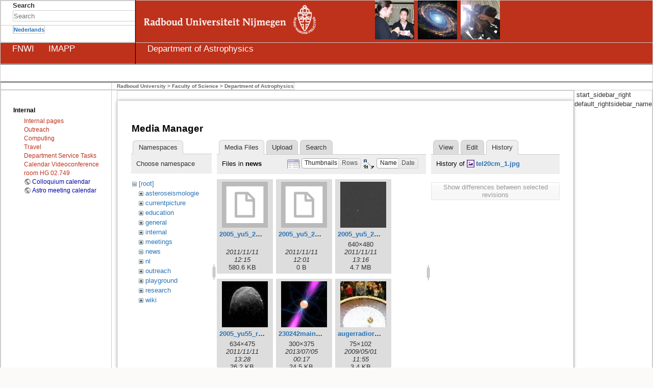

--- FILE ---
content_type: text/html; charset=utf-8
request_url: https://astro.ru.nl/wiki/start?ns=news&tab_files=files&do=media&tab_details=history&image=tel20cm_1.jpg
body_size: 53738
content:
<!DOCTYPE html PUBLIC "-//W3C//DTD XHTML 1.0 Transitional//EN"
 "http://www.w3.org/TR/xhtml1/DTD/xhtml1-transitional.dtd">
<html xmlns="http://www.w3.org/1999/xhtml" xml:lang="en"
 lang="en" dir="ltr">
<head>
  <title>Sterrenkunde RU Nijmegen -  Welcome - www.ru.nl </title>
  <meta http-equiv="Content-Type" content="text/html; charset=utf-8" />

  <meta name="generator" content="DokuWiki"/>
<meta name="theme-color" content="#008800"/>
<meta name="robots" content="noindex,nofollow"/>
<link rel="search" type="application/opensearchdescription+xml" href="/wiki/lib/exe/opensearch.php" title="Sterrenkunde RU Nijmegen"/>
<link rel="start" href="/wiki/"/>
<link rel="contents" href="/wiki/start?do=index" title="Sitemap"/>
<link rel="manifest" href="/wiki/lib/exe/manifest.php" crossorigin="use-credentials"/>
<link rel="alternate" type="application/rss+xml" title="Recent Changes" href="/wiki/feed.php"/>
<link rel="alternate" type="application/rss+xml" title="Current namespace" href="/wiki/feed.php?mode=list&amp;ns="/>
<link rel="alternate" type="text/html" title="Plain HTML" href="/wiki/_export/xhtml/start"/>
<link rel="alternate" type="text/plain" title="Wiki Markup" href="/wiki/_export/raw/start"/>
<link rel="stylesheet" href="/wiki/lib/exe/css.php?t=ru&amp;tseed=d01461d464b1f421a0572a90b23f0d17"/>
<script >var NS='';var JSINFO = {"id":"start","namespace":"","ACT":"media","useHeadingNavigation":1,"useHeadingContent":1};(function(H){H.className=H.className.replace(/\bno-js\b/,'js')})(document.documentElement);</script>
<script src="/wiki/lib/exe/jquery.php?tseed=8faf3dc90234d51a499f4f428a0eae43" defer="defer"></script>
<script src="/wiki/lib/exe/js.php?t=ru&amp;tseed=d01461d464b1f421a0572a90b23f0d17&amp;lang=en" defer="defer"></script>

  <link rel="shortcut icon" href="/img/astro.ico" />

  
          <script language="JavaScript1.2" type="text/javascript">
//<![CDATA[
      self.window.name = "main";

    var requiredFields = new Object();
    var requiredLabels = new Object();
    var formInCompleteMsg = "De volgende verplichte velden zijn niet ingevuld:";
    var popupAttributes = "status=no,toolbar=no,menubar=no,location=no,scrollbars=yes,resizable=no";
//]]>
  </script>
   <!--script language="JavaScript1.2" type="text/javascript" src="/wiki/lib/tpl/ru/js/default.js"></script-->
   <script language="JavaScript1.2" type="text/javascript" src="/wiki/lib/tpl/ru/js/csspapi.js"></script>
   <script language="JavaScript1.2" type="text/javascript">
//<![CDATA[
    function initWindow(topBtn) {
      checkWinHeight();
      onResize(checkWinHeight);
      if (topBtn) {
        onResize(updateTopBtn);
        onScroll(updateTopBtn);
      }
    }
    if(is.mac && !is.opera && is.ie) {
      var topSize = 5;
      var leftSize = 16;
    } else {

          var topSize = 126;

      var leftSize = 20;
    }
//]]>
  </script>
  <script language="JavaScript1.2" type="text/javascript" src="/wiki/lib/tpl/ru/js/lib.js"></script>
  <script language="JavaScript1.2" type="text/javascript" src="/wiki/lib/tpl/ru/js/nav_menu.js"></script>
  <script language="JavaScript1.2" type="text/javascript">
//<![CDATA[
    if (is.ns4 && is.mac) {
      document.write('<link rel="stylesheet" type="text/css" href="/wiki/lib/tpl/ru/css/default_mac_ns.css">');
    }
    else if (is.ns4 && !is.opera) {
      document.write('<link rel="stylesheet" type="text/css" href="/wiki/lib/tpl/ru/css/default_pc_ns.css">');
    }
    else {
      document.write('<link rel="stylesheet" type="text/css" href="/wiki/lib/tpl/ru/css/default_normal.css">');
    }
//]]>
  </script>
  <script language="JavaScript" type="text/javascript">
//<![CDATA[
             var menus = new Array('0', '22', '57', '61', '66', '67');
//]]>
  </script>

  <link rel="stylesheet" type="text/css" href="/wiki/lib/tpl/ru/css/run.css"/>

</head>

<!--body text="#000000" link="#ee0000" vlink="#ee0000" alink="#ff0000" style="background-repeat:repeat-y;" onload="init(); initWindow(true);" background="https://www.ru.nl/views/run/images/extra/bg_line.gif"-->
<body text="#000000" link="#ee0000" vlink="#ee0000" alink="#ff0000" style="background-repeat:repeat-y;" onload="init(); initWindow(true);">

  
<div class="dokuwiki">
    
  <div class="stylehead">

<!--
    <div class="header">
-->
<!--
    </div>
-->
  
      <table border="0" width="100%" cellpadding="0" cellspacing="0"><tr><td width="215" style="border-right: solid 1px #000000;">
<table border="0" cellpadding="0" cellspacing="0"><tr><td width="215" height="44" style="padding-left:23px;">
<!-- BEGIN SEARCH BOX -->
<!--
<form action="http:/www.astro.ru.nl/wiki/search/start" id="cse-search-box">
  <div>
    <input type="hidden" name="cx" value="002255093866194425058:jqi0jkext1e" />
    <input type="hidden" name="cof" value="FORID:11" />
    <input type="hidden" name="ie" value="UTF-8" />
    <input type="text" name="q" size="20" style="border: solid 1px #000000;" />
    <input type="submit" name="sa" value="Search" />
  </div>
</form>
<script type="text/javascript" src="http://www.google.com/coop/cse/brand?form=cse-search-box&amp;lang=en"></script>
-->
<b>Search</b> <form action="/wiki/start" method="get" role="search" class="search doku_form" id="dw__search" accept-charset="utf-8"><input type="hidden" name="do" value="search" /><input type="hidden" name="id" value="start" /><div class="no"><input name="q" type="text" class="edit" title="[F]" accesskey="f" placeholder="Search" autocomplete="on" id="qsearch__in" value="" /><button value="1" type="submit" title="Search">Search</button><div id="qsearch__out" class="ajax_qsearch JSpopup"></div></div></form><!-- END SEARCH BOX -->
</td></tr>
<tr><td width="215" height="32" style="padding-left:23px;">
<table border="0" cellpadding="0" cellspacing="0"><tr><td valign="top"></td>
<td valign="top">
<a  href="/wiki/nl/start"><b>Nederlands</b></a>
<!-- <img width="10" height="20" alt="" border="0" src="http://www.ru.nl/views/run/images/extra/px.gif"/></td><td valign="top"></td><td valign="top"> -->
</td></tr></table>
</td></tr></table>
</td><td style="background-color:#be311b">
<a target="_self" href="http://www.ru.nl/">
<img height="76" alt="" border="0" hspace="0" vspace="0" src="/img/runlogo_hdrhome.gif"/></a>
<img width="77" height="76" alt="" border="0" hspace="0" vspace="0" style="margin-right:2px;" src="/img/topfoto2.jpg"/>
<img width="77" height="76" alt="" border="0" hspace="0" vspace="0" style="margin-right:2px;" src="/img/topfoto1.jpg"/>
<img width="77" height="76" alt="" border="0" hspace="0" vspace="0" src="/img/topfoto3.jpg"/>
</td></tr>
<tr>
  <td width="216" style="border-right: solid 1px #000000; border-top: solid 1px #000000; background-color:#be311b; padding-left: 23px;">
    <a href="http://www.ru.nl/fnwi"><font color="#ffffff">FNWI</font>
      <!-- <img width="216" height="39" alt="" border="0" src="http://www.ru.nl/contents/varianten/69/FNWI_ENG_KLEIN.gif"/> -->
    </a> <font color="#be311b">---</font>
    <a href="http://www.ru.nl/imapp"><font color="#ffffff">IMAPP</font>
    </a>

  </td>
  <td width="100%" height="40" style="border-top: solid 1px #000000; background-repeat:no-repeat;  background-color:#be311b; padding-left: 23px;">
    <a target="_self" href="/">
      <font color="#ffffff">Department of Astrophysics </font>
  </a></td>
</tr></table>


<table border="0" width="100%" cellpadding="0" cellspacing="0">
<tr><td height="34" valign="top" style="background-color:#ffffff;padding-left:20px;border-top: solid 1px #000000;border-bottom: solid 1px #000000;"><!--table class="rubriekBar" border="0" cellpadding="0" cellspacing="0"><tr><td><div style="white-space: nowrap; display:block; padding-left: 5px; padding-right: 5px;" id="menu_0"><a class="rubriekTitle" target="_self"
                href="/wiki/news" onmouseover="showMenu('0');" onmouseout="hideMenu('0');">News</a></div></td><td><div style="white-space: nowrap; display:block; padding-left: 5px; padding-right: 5px;" id="menu_22"><a class="rubriekTitle" target="_self"
                href="/wiki/welcome" onmouseover="showMenu('22');" onmouseout="hideMenu('22');">General</a></div></td><td><div style="white-space: nowrap; display:block; padding-left: 5px; padding-right: 5px;" id="menu_57"><a class="rubriekTitle" target="_self"
                href="/wiki/education/curriculum" onmouseover="showMenu('57');" onmouseout="hideMenu('57');">Education</a></div></td><td><div style="white-space: nowrap; display:block; padding-left: 5px; padding-right: 5px;" id="menu_61"><a class="rubriekTitle" target="_self"
                href="/wiki/research/overview" onmouseover="showMenu('61');" onmouseout="hideMenu('61');">Research</a></div></td><td><div style="white-space: nowrap; display:block; padding-left: 5px; padding-right: 5px;" id="menu_66"><a class="rubriekTitle" target="_self"
                href="/wiki/links" onmouseover="showMenu('66');" onmouseout="hideMenu('66');">Links</a></div></td><td><div style="white-space: nowrap; display:block; padding-left: 5px; padding-right: 5px;" id="menu_67"><a class="rubriekTitle" target="_self"
                href="/wiki/doku.php?id=information_for" onmouseover="showMenu('67');" onmouseout="hideMenu('67');">Information for</a></div></td></tr></table><div class="menuContainer" onmouseover="showMenu('0');" onmouseout="hideMenu('0');"
                id="submenu_0"><table border="0" cellpadding="0" cellspacing="0"><tr><td><a href="/wiki/news">	Current events</a></td></tr><tr><td><a href="/wiki/news/seminars">	Seminars</a></td></tr><tr><td><a href="/wiki/news/vacancies">	Vacancies</a></td></tr><tr><td><a href="/wiki/news/news_archive">	News archive</a></td></tr></table></div><div class="menuContainer" onmouseover="showMenu('22');" onmouseout="hideMenu('22');"
                id="submenu_22"><table border="0" cellpadding="0" cellspacing="0"><tr><td><a href="/wiki/welcome">	Welcome</a></td></tr><tr><td><a href="/wiki/general/people">	Who is who</a></td></tr><tr><td><a href="/wiki/general/how_to_get_there">	How to get there</a></td></tr><tr><td><a href="/wiki/general/secretariat">	Secretariat</a></td></tr></table></div><div class="menuContainer" onmouseover="showMenu('57');" onmouseout="hideMenu('57');"
																																																    id="submenu_57"><table border="0" cellpadding="0" cellspacing="0"><tr><td><a href="/wiki/education/curriculum">	Curriculum</a></td></tr><tr><td><a href="/wiki/education/lectures">	Lectures</a></td></tr><tr><td><a href="/wiki/education/course_material">	Course Material</a></td></tr></table>
</div>

<div class="menuContainer" onmouseover="showMenu('61');" onmouseout="hideMenu('61');"   id="submenu_61">
  <table border="0" cellpadding="0"   cellspacing="0">
<tr>
  <td>
    <a href="/wiki/research/rap/start#ultra-high-energy_cosmic_rays">Cosmic Rays</a>
  </td>
</tr>
<tr>
  <td>
    <a href="/wiki/research/rap/start#black_holes_and_jets">Black Holes and Jets</a>
  </td>
</tr>
<tr>
  <td>
    <a href="/wiki/research/rap/start#transients">Transients</a>
  </td>
</tr>
<tr>
  <td>
    <a href="/wiki/research/start#instrumentation">Instrumentation</a>
  </td>
</tr>
<tr>
  <td>
    <a href="/wiki/research/surveys">Surveys</a>
  </td>
</tr>
<tr>
  <td>
    <a href="/wiki/research/galacticmagnetism">Galactic Magnetism</a>
  </td>
</tr>
<tr>
  <td>
    <a href="/wiki/research/compact_binaries">Compact binaries &amp; SNIa</a>
  </td>
</tr>
<tr>
  <td>
    <a href="/wiki/research/gravitational_waves">Gravitational waves</a>
  </td>
</tr>
<tr>
  <td>
    <a href="/wiki/research/instrumentation">Instrumentation Development</a>
  </td>
</tr>
<tr>
  <td>
    <a href="/wiki/research/student_projects">Student Projects</a>
  </td>
</tr>
<tr>
  <td>
    <a href="/wiki/research/publications">Publications</a>
  </td>
</tr>
<tr>
  <td>
    <a href="/wiki/research/symposia">Symposia</a>
  </td>
</tr>
  </table>
</div>
<div
      class="menuContainer" onmouseover="showMenu('67');"
      onmouseout="hideMenu('67');" id="submenu_67"><table border="0"
      cellpadding="0" cellspacing="0"><tr><td><a
      href="/wiki/doku.php?id=information_for:propective_students">
      Prospective students</a></td></tr><tr><td><a
      href="/wiki/doku.php?id=information_for:staf">
      Staff</a>
      </td>
      </tr>
      </table-->
      </div></td></tr><tr><td>
<table border="0" cellpadding="0" cellspacing="0">
<tr><td width="216">
  <!-- <img width="216" height="30" alt="" border="0" src="http://www.ru.nl/views/run/images/extra/px.gif"/> -->
</td>
<td valign="bottom" class="sitePad"><a target="_self" href="http://www.ru.nl/english">Radboud University</a> &gt; <a target="_self" href="http://www.ru.nl/science">Faculty of Science</a> &gt; <a href="/">Department of Astrophysics</a>
        
</td></tr>

  


  
  <link rel="stylesheet" media="screen" type="text/css" href="/wiki/lib/tpl/ru/layout.css" />
  <link rel="stylesheet" media="screen" type="text/css" href="/wiki/lib/tpl/ru/design.css" />
  <link rel="stylesheet" media="screen" type="text/css" href="/wiki/lib/tpl/ru/sidebar.css" />

  
  <link rel="stylesheet" media="print" type="text/css" href="/wiki/lib/tpl/ru/print.css" />

  <!--[if gte IE 5]>
  <style type="text/css">
    /* that IE 5+ conditional comment makes this only visible in IE 5+ */
    /* IE bugfix for transparent PNGs */
    //DISABLED   img { behavior: url("/wiki/lib/scripts/pngbehavior.htc"); }
  </style>
  <![endif]-->

  
  <table  border="0" width="100%" cellpadding="0" cellspacing="0">
    <tr valign="top">
      <td width="216" valign="top" onmouseover="hideMenu()"><div style="margin-left:23px; margin-top:20px">
        <div class="leftbar">
<h2 class="sectionedit1" id="internal">Internal</h2>
<div class="level2">
<ul>
<li class="level1"><div class="li"> <a href="/wiki/internal/start" class="wikilink1" title="internal:start" data-wiki-id="internal:start">Internal pages</a></div>
</li>
<li class="level1"><div class="li"> <a href="/wiki/internal/outreachoverview" class="wikilink1" title="internal:outreachoverview" data-wiki-id="internal:outreachoverview">Outreach</a></div>
</li>
<li class="level1"><div class="li"> <a href="/wiki/internal/computing/start" class="wikilink1" title="internal:computing:start" data-wiki-id="internal:computing:start">Computing</a></div>
</li>
<li class="level1"><div class="li"> <a href="/wiki/internal/traveling" class="wikilink1" title="internal:traveling" data-wiki-id="internal:traveling">Travel</a></div>
</li>
<li class="level1"><div class="li"> <a href="/wiki/internal/servicetasks" class="wikilink1" title="internal:servicetasks" data-wiki-id="internal:servicetasks">Department Service Tasks</a></div>
</li>
<li class="level1"><div class="li"> <a href="/wiki/internal/googlecalendar" class="wikilink1" title="internal:googlecalendar" data-wiki-id="internal:googlecalendar">Calendar Videoconference room HG 02.749</a></div>
</li>
<li class="level1"><div class="li"> <a href="https://calendar.google.com/calendar/embed?src=28qu7q4qglqc6otmbfgl87s224%40group.calendar.google.com&amp;ctz=Europe%2FBerlin" class="urlextern" title="https://calendar.google.com/calendar/embed?src=28qu7q4qglqc6otmbfgl87s224%40group.calendar.google.com&amp;ctz=Europe%2FBerlin" rel="ugc nofollow">Colloquium calendar</a> </div>
</li>
<li class="level1"><div class="li"> <a href="https://calendar.google.com/calendar/embed?src=28qu7q4qglqc6otmbfgl87s224%40group.calendar.google.com&amp;ctz=Europe%2FAmsterdam" class="urlextern" title="https://calendar.google.com/calendar/embed?src=28qu7q4qglqc6otmbfgl87s224%40group.calendar.google.com&amp;ctz=Europe%2FAmsterdam" rel="ugc nofollow">Astro meeting calendar</a></div>
</li>
</ul>

</div>

<!-- cachefile /var/www2/astro/live/htdocs/wiki/data/cache/d/d573da0963a4e3b1f0188bdd5d54945a.xhtml used -->
</div>      </td>
            <td valign="top" style="padding-left:10px; padding-top:0px;" >
        <table border="0" width="100%" cellpadding="0" cellspacing="0"><tr><td><div class="pageContents">
        <br>
        <div class="page">

        <!-- wikipage start -->
        <div id="mediamanager__page">
<h1>Media Manager</h1>
<div class="panel namespaces">
<h2>Namespaces</h2>
<div class="panelHeader">Choose namespace</div>
<div class="panelContent" id="media__tree">

<ul class="idx">
<li class="media level0 open"><img src="/wiki/lib/images/minus.gif" alt="−" /><div class="li"><a href="/wiki/start?ns=&amp;tab_files=files&amp;do=media&amp;tab_details=history&amp;image=tel20cm_1.jpg" class="idx_dir">[root]</a></div>
<ul class="idx">
<li class="media level1 closed"><img src="/wiki/lib/images/plus.gif" alt="+" /><div class="li"><a href="/wiki/start?ns=asteroseismologie&amp;tab_files=files&amp;do=media&amp;tab_details=history&amp;image=tel20cm_1.jpg" class="idx_dir">asteroseismologie</a></div></li>
<li class="media level1 closed"><img src="/wiki/lib/images/plus.gif" alt="+" /><div class="li"><a href="/wiki/start?ns=currentpicture&amp;tab_files=files&amp;do=media&amp;tab_details=history&amp;image=tel20cm_1.jpg" class="idx_dir">currentpicture</a></div></li>
<li class="media level1 closed"><img src="/wiki/lib/images/plus.gif" alt="+" /><div class="li"><a href="/wiki/start?ns=education&amp;tab_files=files&amp;do=media&amp;tab_details=history&amp;image=tel20cm_1.jpg" class="idx_dir">education</a></div></li>
<li class="media level1 closed"><img src="/wiki/lib/images/plus.gif" alt="+" /><div class="li"><a href="/wiki/start?ns=general&amp;tab_files=files&amp;do=media&amp;tab_details=history&amp;image=tel20cm_1.jpg" class="idx_dir">general</a></div></li>
<li class="media level1 closed"><img src="/wiki/lib/images/plus.gif" alt="+" /><div class="li"><a href="/wiki/start?ns=internal&amp;tab_files=files&amp;do=media&amp;tab_details=history&amp;image=tel20cm_1.jpg" class="idx_dir">internal</a></div></li>
<li class="media level1 closed"><img src="/wiki/lib/images/plus.gif" alt="+" /><div class="li"><a href="/wiki/start?ns=meetings&amp;tab_files=files&amp;do=media&amp;tab_details=history&amp;image=tel20cm_1.jpg" class="idx_dir">meetings</a></div></li>
<li class="media level1 open"><img src="/wiki/lib/images/minus.gif" alt="−" /><div class="li"><a href="/wiki/start?ns=news&amp;tab_files=files&amp;do=media&amp;tab_details=history&amp;image=tel20cm_1.jpg" class="idx_dir">news</a></div></li>
<li class="media level1 closed"><img src="/wiki/lib/images/plus.gif" alt="+" /><div class="li"><a href="/wiki/start?ns=nl&amp;tab_files=files&amp;do=media&amp;tab_details=history&amp;image=tel20cm_1.jpg" class="idx_dir">nl</a></div></li>
<li class="media level1 closed"><img src="/wiki/lib/images/plus.gif" alt="+" /><div class="li"><a href="/wiki/start?ns=outreach&amp;tab_files=files&amp;do=media&amp;tab_details=history&amp;image=tel20cm_1.jpg" class="idx_dir">outreach</a></div></li>
<li class="media level1 closed"><img src="/wiki/lib/images/plus.gif" alt="+" /><div class="li"><a href="/wiki/start?ns=playground&amp;tab_files=files&amp;do=media&amp;tab_details=history&amp;image=tel20cm_1.jpg" class="idx_dir">playground</a></div></li>
<li class="media level1 closed"><img src="/wiki/lib/images/plus.gif" alt="+" /><div class="li"><a href="/wiki/start?ns=research&amp;tab_files=files&amp;do=media&amp;tab_details=history&amp;image=tel20cm_1.jpg" class="idx_dir">research</a></div></li>
<li class="media level1 closed"><img src="/wiki/lib/images/plus.gif" alt="+" /><div class="li"><a href="/wiki/start?ns=wiki&amp;tab_files=files&amp;do=media&amp;tab_details=history&amp;image=tel20cm_1.jpg" class="idx_dir">wiki</a></div></li>
</ul></li>
</ul>
</div>
</div>
<div class="panel filelist">
<h2 class="a11y">Media Files</h2>
<ul class="tabs">
<li><strong>Media Files</strong></li>
<li><a href="/wiki/start?tab_files=upload&amp;do=media&amp;tab_details=history&amp;image=tel20cm_1.jpg&amp;ns=news">Upload</a></li>
<li><a href="/wiki/start?tab_files=search&amp;do=media&amp;tab_details=history&amp;image=tel20cm_1.jpg&amp;ns=news">Search</a></li>
</ul>
<div class="panelHeader">
<h3>Files in <strong>news</strong></h3>
<form method="get" action="/wiki/start" class="options doku_form" accept-charset="utf-8"><input type="hidden" name="sectok" value="" /><input type="hidden" name="do" value="media" /><input type="hidden" name="tab_files" value="files" /><input type="hidden" name="tab_details" value="history" /><input type="hidden" name="image" value="tel20cm_1.jpg" /><input type="hidden" name="ns" value="news" /><div class="no"><ul>
<li class="listType"><label for="listType__thumbs" class="thumbs">
<input name="list_dwmedia" type="radio" value="thumbs" id="listType__thumbs" class="thumbs" checked="checked" />
<span>Thumbnails</span>
</label><label for="listType__rows" class="rows">
<input name="list_dwmedia" type="radio" value="rows" id="listType__rows" class="rows" />
<span>Rows</span>
</label></li>
<li class="sortBy"><label for="sortBy__name" class="name">
<input name="sort_dwmedia" type="radio" value="name" id="sortBy__name" class="name" checked="checked" />
<span>Name</span>
</label><label for="sortBy__date" class="date">
<input name="sort_dwmedia" type="radio" value="date" id="sortBy__date" class="date" />
<span>Date</span>
</label></li>
<li><button value="1" type="submit">Apply</button></li>
</ul>
</div></form></div>
<div class="panelContent">
<ul class="thumbs"><li><dl title="2005_yu5_20111110_35cm_st10_153x5s_bin3.mp4.avi"><dt><a id="l_:news:2005_yu5_20111110_35cm_st10_153x5s_bin3.mp4.avi" class="image thumb" href="/wiki/start?image=news%3A2005_yu5_20111110_35cm_st10_153x5s_bin3.mp4.avi&amp;ns=news&amp;tab_details=view&amp;do=media&amp;tab_files=files"><img src="/wiki/lib/images/fileicons/svg/file.svg" alt="2005_yu5_20111110_35cm_st10_153x5s_bin3.mp4.avi" loading="lazy" width="90" height="90" /></a></dt><dd class="name"><a href="/wiki/start?image=news%3A2005_yu5_20111110_35cm_st10_153x5s_bin3.mp4.avi&amp;ns=news&amp;tab_details=view&amp;do=media&amp;tab_files=files" id="h_:news:2005_yu5_20111110_35cm_st10_153x5s_bin3.mp4.avi">2005_yu5_20111110_35cm_st10_153x5s_bin3.mp4.avi</a></dd><dd class="size">&#160;</dd><dd class="date">2011/11/11 12:15</dd><dd class="filesize">580.6 KB</dd></dl></li><li><dl title="2005_yu5_20111110_35cm_st10_153x5s_bin3.mp4.flv"><dt><a id="l_:news:2005_yu5_20111110_35cm_st10_153x5s_bin3.mp4.flv" class="image thumb" href="/wiki/start?image=news%3A2005_yu5_20111110_35cm_st10_153x5s_bin3.mp4.flv&amp;ns=news&amp;tab_details=view&amp;do=media&amp;tab_files=files"><img src="/wiki/lib/images/fileicons/svg/file.svg" alt="2005_yu5_20111110_35cm_st10_153x5s_bin3.mp4.flv" loading="lazy" width="90" height="90" /></a></dt><dd class="name"><a href="/wiki/start?image=news%3A2005_yu5_20111110_35cm_st10_153x5s_bin3.mp4.flv&amp;ns=news&amp;tab_details=view&amp;do=media&amp;tab_files=files" id="h_:news:2005_yu5_20111110_35cm_st10_153x5s_bin3.mp4.flv">2005_yu5_20111110_35cm_st10_153x5s_bin3.mp4.flv</a></dd><dd class="size">&#160;</dd><dd class="date">2011/11/11 12:01</dd><dd class="filesize">0 B</dd></dl></li><li><dl title="2005_yu5_20111110_35cm.gif"><dt><a id="l_:news:2005_yu5_20111110_35cm.gif" class="image thumb" href="/wiki/start?image=news%3A2005_yu5_20111110_35cm.gif&amp;ns=news&amp;tab_details=view&amp;do=media&amp;tab_files=files"><img src="/wiki/_media/news/2005_yu5_20111110_35cm.gif?w=90&amp;h=90&amp;tok=a4d513" alt="2005_yu5_20111110_35cm.gif" loading="lazy" width="90" height="90" /></a></dt><dd class="name"><a href="/wiki/start?image=news%3A2005_yu5_20111110_35cm.gif&amp;ns=news&amp;tab_details=view&amp;do=media&amp;tab_files=files" id="h_:news:2005_yu5_20111110_35cm.gif">2005_yu5_20111110_35cm.gif</a></dd><dd class="size">640&#215;480</dd><dd class="date">2011/11/11 13:16</dd><dd class="filesize">4.7 MB</dd></dl></li><li><dl title="2005_yu55_radar.jpg"><dt><a id="l_:news:2005_yu55_radar.jpg" class="image thumb" href="/wiki/start?image=news%3A2005_yu55_radar.jpg&amp;ns=news&amp;tab_details=view&amp;do=media&amp;tab_files=files"><img src="/wiki/_media/news/2005_yu55_radar.jpg?w=90&amp;h=90&amp;tok=fd854d" alt="2005_yu55_radar.jpg" loading="lazy" width="90" height="90" /></a></dt><dd class="name"><a href="/wiki/start?image=news%3A2005_yu55_radar.jpg&amp;ns=news&amp;tab_details=view&amp;do=media&amp;tab_files=files" id="h_:news:2005_yu55_radar.jpg">2005_yu55_radar.jpg</a></dd><dd class="size">634&#215;475</dd><dd class="date">2011/11/11 13:28</dd><dd class="filesize">26.2 KB</dd></dl></li><li><dl title="230242main_pulsar2_sm.jpg"><dt><a id="l_:news:230242main_pulsar2_sm.jpg" class="image thumb" href="/wiki/start?image=news%3A230242main_pulsar2_sm.jpg&amp;ns=news&amp;tab_details=view&amp;do=media&amp;tab_files=files"><img src="/wiki/_media/news/230242main_pulsar2_sm.jpg?w=90&amp;h=90&amp;tok=e85cb4" alt="230242main_pulsar2_sm.jpg" loading="lazy" width="90" height="90" /></a></dt><dd class="name"><a href="/wiki/start?image=news%3A230242main_pulsar2_sm.jpg&amp;ns=news&amp;tab_details=view&amp;do=media&amp;tab_files=files" id="h_:news:230242main_pulsar2_sm.jpg">230242main_pulsar2_sm.jpg</a></dd><dd class="size">300&#215;375</dd><dd class="date">2013/07/05 00:17</dd><dd class="filesize">24.5 KB</dd></dl></li><li><dl title="augerradiord_small.jpg"><dt><a id="l_:news:augerradiord_small.jpg" class="image thumb" href="/wiki/start?image=news%3Aaugerradiord_small.jpg&amp;ns=news&amp;tab_details=view&amp;do=media&amp;tab_files=files"><img src="/wiki/_media/news/augerradiord_small.jpg?w=90&amp;h=90&amp;tok=2d2445" alt="augerradiord_small.jpg" loading="lazy" width="90" height="90" /></a></dt><dd class="name"><a href="/wiki/start?image=news%3Aaugerradiord_small.jpg&amp;ns=news&amp;tab_details=view&amp;do=media&amp;tab_files=files" id="h_:news:augerradiord_small.jpg">augerradiord_small.jpg</a></dd><dd class="size">75&#215;102</dd><dd class="date">2009/05/01 11:55</dd><dd class="filesize">3.4 KB</dd></dl></li><li><dl title="christiaan_ehtcontrolroom.jpg"><dt><a id="l_:news:christiaan_ehtcontrolroom.jpg" class="image thumb" href="/wiki/start?image=news%3Achristiaan_ehtcontrolroom.jpg&amp;ns=news&amp;tab_details=view&amp;do=media&amp;tab_files=files"><img src="/wiki/_media/news/christiaan_ehtcontrolroom.jpg?w=90&amp;h=90&amp;tok=9cb0b6" alt="christiaan_ehtcontrolroom.jpg" loading="lazy" width="90" height="90" /></a></dt><dd class="name"><a href="/wiki/start?image=news%3Achristiaan_ehtcontrolroom.jpg&amp;ns=news&amp;tab_details=view&amp;do=media&amp;tab_files=files" id="h_:news:christiaan_ehtcontrolroom.jpg">christiaan_ehtcontrolroom.jpg</a></dd><dd class="size">2048&#215;1152</dd><dd class="date">2017/04/19 14:57</dd><dd class="filesize">352 KB</dd></dl></li><li><dl title="cisca_custers_en_heino.jpg"><dt><a id="l_:news:cisca_custers_en_heino.jpg" class="image thumb" href="/wiki/start?image=news%3Acisca_custers_en_heino.jpg&amp;ns=news&amp;tab_details=view&amp;do=media&amp;tab_files=files"><img src="/wiki/_media/news/cisca_custers_en_heino.jpg?w=90&amp;h=90&amp;tok=5e7c5d" alt="cisca_custers_en_heino.jpg" loading="lazy" width="90" height="90" /></a></dt><dd class="name"><a href="/wiki/start?image=news%3Acisca_custers_en_heino.jpg&amp;ns=news&amp;tab_details=view&amp;do=media&amp;tab_files=files" id="h_:news:cisca_custers_en_heino.jpg">cisca_custers_en_heino.jpg</a></dd><dd class="size">400&#215;300</dd><dd class="date">2008/10/09 11:17</dd><dd class="filesize">27.9 KB</dd></dl></li><li><dl title="cisca_custers.jpg"><dt><a id="l_:news:cisca_custers.jpg" class="image thumb" href="/wiki/start?image=news%3Acisca_custers.jpg&amp;ns=news&amp;tab_details=view&amp;do=media&amp;tab_files=files"><img src="/wiki/_media/news/cisca_custers.jpg?w=90&amp;h=90&amp;tok=629e2e" alt="cisca_custers.jpg" loading="lazy" width="90" height="90" /></a></dt><dd class="name"><a href="/wiki/start?image=news%3Acisca_custers.jpg&amp;ns=news&amp;tab_details=view&amp;do=media&amp;tab_files=files" id="h_:news:cisca_custers.jpg">cisca_custers.jpg</a></dd><dd class="size">400&#215;300</dd><dd class="date">2008/10/09 11:17</dd><dd class="filesize">34.4 KB</dd></dl></li><li><dl title="crab_small_edited.jpg"><dt><a id="l_:news:crab_small_edited.jpg" class="image thumb" href="/wiki/start?image=news%3Acrab_small_edited.jpg&amp;ns=news&amp;tab_details=view&amp;do=media&amp;tab_files=files"><img src="/wiki/_media/news/crab_small_edited.jpg?w=90&amp;h=90&amp;tok=e628f7" alt="crab_small_edited.jpg" loading="lazy" width="90" height="90" /></a></dt><dd class="name"><a href="/wiki/start?image=news%3Acrab_small_edited.jpg&amp;ns=news&amp;tab_details=view&amp;do=media&amp;tab_files=files" id="h_:news:crab_small_edited.jpg">crab_small_edited.jpg</a></dd><dd class="size">684&#215;678</dd><dd class="date">2009/10/22 10:42</dd><dd class="filesize">62.5 KB</dd></dl></li><li><dl title="dsc03925.jpg"><dt><a id="l_:news:dsc03925.jpg" class="image thumb" href="/wiki/start?image=news%3Adsc03925.jpg&amp;ns=news&amp;tab_details=view&amp;do=media&amp;tab_files=files"><img src="/wiki/_media/news/dsc03925.jpg?w=90&amp;h=90&amp;tok=f14876" alt="dsc03925.jpg" loading="lazy" width="90" height="90" /></a></dt><dd class="name"><a href="/wiki/start?image=news%3Adsc03925.jpg&amp;ns=news&amp;tab_details=view&amp;do=media&amp;tab_files=files" id="h_:news:dsc03925.jpg">dsc03925.jpg</a></dd><dd class="size">2592&#215;1944</dd><dd class="date">2008/11/26 20:02</dd><dd class="filesize">62.5 KB</dd></dl></li><li><dl title="fnwi_006.jpg"><dt><a id="l_:news:fnwi_006.jpg" class="image thumb" href="/wiki/start?image=news%3Afnwi_006.jpg&amp;ns=news&amp;tab_details=view&amp;do=media&amp;tab_files=files"><img src="/wiki/_media/news/fnwi_006.jpg?w=90&amp;h=90&amp;tok=500868" alt="fnwi_006.jpg" loading="lazy" width="90" height="90" /></a></dt><dd class="name"><a href="/wiki/start?image=news%3Afnwi_006.jpg&amp;ns=news&amp;tab_details=view&amp;do=media&amp;tab_files=files" id="h_:news:fnwi_006.jpg">fnwi_006.jpg</a></dd><dd class="size">400&#215;300</dd><dd class="date">2008/10/09 10:43</dd><dd class="filesize">38.1 KB</dd></dl></li><li><dl title="fnwi_029.jpg"><dt><a id="l_:news:fnwi_029.jpg" class="image thumb" href="/wiki/start?image=news%3Afnwi_029.jpg&amp;ns=news&amp;tab_details=view&amp;do=media&amp;tab_files=files"><img src="/wiki/_media/news/fnwi_029.jpg?w=90&amp;h=90&amp;tok=c1d094" alt="fnwi_029.jpg" loading="lazy" width="90" height="90" /></a></dt><dd class="name"><a href="/wiki/start?image=news%3Afnwi_029.jpg&amp;ns=news&amp;tab_details=view&amp;do=media&amp;tab_files=files" id="h_:news:fnwi_029.jpg">fnwi_029.jpg</a></dd><dd class="size">400&#215;300</dd><dd class="date">2008/10/09 11:17</dd><dd class="filesize">36.1 KB</dd></dl></li><li><dl title="fnwi_037.jpg"><dt><a id="l_:news:fnwi_037.jpg" class="image thumb" href="/wiki/start?image=news%3Afnwi_037.jpg&amp;ns=news&amp;tab_details=view&amp;do=media&amp;tab_files=files"><img src="/wiki/_media/news/fnwi_037.jpg?w=90&amp;h=90&amp;tok=727662" alt="fnwi_037.jpg" loading="lazy" width="90" height="90" /></a></dt><dd class="name"><a href="/wiki/start?image=news%3Afnwi_037.jpg&amp;ns=news&amp;tab_details=view&amp;do=media&amp;tab_files=files" id="h_:news:fnwi_037.jpg">fnwi_037.jpg</a></dd><dd class="size">400&#215;300</dd><dd class="date">2008/10/09 10:44</dd><dd class="filesize">31.2 KB</dd></dl></li><li><dl title="fnwi_043.jpg"><dt><a id="l_:news:fnwi_043.jpg" class="image thumb" href="/wiki/start?image=news%3Afnwi_043.jpg&amp;ns=news&amp;tab_details=view&amp;do=media&amp;tab_files=files"><img src="/wiki/_media/news/fnwi_043.jpg?w=90&amp;h=90&amp;tok=c3ca18" alt="fnwi_043.jpg" loading="lazy" width="90" height="90" /></a></dt><dd class="name"><a href="/wiki/start?image=news%3Afnwi_043.jpg&amp;ns=news&amp;tab_details=view&amp;do=media&amp;tab_files=files" id="h_:news:fnwi_043.jpg">fnwi_043.jpg</a></dd><dd class="size">400&#215;300</dd><dd class="date">2008/10/09 10:43</dd><dd class="filesize">31.1 KB</dd></dl></li><li><dl title="fnwi_071.jpg"><dt><a id="l_:news:fnwi_071.jpg" class="image thumb" href="/wiki/start?image=news%3Afnwi_071.jpg&amp;ns=news&amp;tab_details=view&amp;do=media&amp;tab_files=files"><img src="/wiki/_media/news/fnwi_071.jpg?w=90&amp;h=90&amp;tok=d3a972" alt="fnwi_071.jpg" loading="lazy" width="90" height="90" /></a></dt><dd class="name"><a href="/wiki/start?image=news%3Afnwi_071.jpg&amp;ns=news&amp;tab_details=view&amp;do=media&amp;tab_files=files" id="h_:news:fnwi_071.jpg">fnwi_071.jpg</a></dd><dd class="size">400&#215;300</dd><dd class="date">2008/10/09 11:24</dd><dd class="filesize">31.3 KB</dd></dl></li><li><dl title="fnwi_081.jpg"><dt><a id="l_:news:fnwi_081.jpg" class="image thumb" href="/wiki/start?image=news%3Afnwi_081.jpg&amp;ns=news&amp;tab_details=view&amp;do=media&amp;tab_files=files"><img src="/wiki/_media/news/fnwi_081.jpg?w=90&amp;h=90&amp;tok=359e7a" alt="fnwi_081.jpg" loading="lazy" width="90" height="90" /></a></dt><dd class="name"><a href="/wiki/start?image=news%3Afnwi_081.jpg&amp;ns=news&amp;tab_details=view&amp;do=media&amp;tab_files=files" id="h_:news:fnwi_081.jpg">fnwi_081.jpg</a></dd><dd class="size">400&#215;300</dd><dd class="date">2008/10/09 10:44</dd><dd class="filesize">31.5 KB</dd></dl></li><li><dl title="fnwi006_klein.jpg"><dt><a id="l_:news:fnwi006_klein.jpg" class="image thumb" href="/wiki/start?image=news%3Afnwi006_klein.jpg&amp;ns=news&amp;tab_details=view&amp;do=media&amp;tab_files=files"><img src="/wiki/_media/news/fnwi006_klein.jpg?w=90&amp;h=90&amp;tok=ac0f0a" alt="fnwi006_klein.jpg" loading="lazy" width="90" height="90" /></a></dt><dd class="name"><a href="/wiki/start?image=news%3Afnwi006_klein.jpg&amp;ns=news&amp;tab_details=view&amp;do=media&amp;tab_files=files" id="h_:news:fnwi006_klein.jpg">fnwi006_klein.jpg</a></dd><dd class="size">100&#215;75</dd><dd class="date">2008/10/09 10:54</dd><dd class="filesize">6.6 KB</dd></dl></li><li><dl title="frye_toonen.jpg"><dt><a id="l_:news:frye_toonen.jpg" class="image thumb" href="/wiki/start?image=news%3Afrye_toonen.jpg&amp;ns=news&amp;tab_details=view&amp;do=media&amp;tab_files=files"><img src="/wiki/_media/news/frye_toonen.jpg?w=90&amp;h=90&amp;tok=bcbcbc" alt="frye_toonen.jpg" loading="lazy" width="90" height="90" /></a></dt><dd class="name"><a href="/wiki/start?image=news%3Afrye_toonen.jpg&amp;ns=news&amp;tab_details=view&amp;do=media&amp;tab_files=files" id="h_:news:frye_toonen.jpg">frye_toonen.jpg</a></dd><dd class="size">1000&#215;754</dd><dd class="date">2011/12/15 11:23</dd><dd class="filesize">516.8 KB</dd></dl></li><li><dl title="kuijpers_.jpg"><dt><a id="l_:news:kuijpers_.jpg" class="image thumb" href="/wiki/start?image=news%3Akuijpers_.jpg&amp;ns=news&amp;tab_details=view&amp;do=media&amp;tab_files=files"><img src="/wiki/_media/news/kuijpers_.jpg?w=90&amp;h=90&amp;tok=f57216" alt="kuijpers_.jpg" loading="lazy" width="90" height="90" /></a></dt><dd class="name"><a href="/wiki/start?image=news%3Akuijpers_.jpg&amp;ns=news&amp;tab_details=view&amp;do=media&amp;tab_files=files" id="h_:news:kuijpers_.jpg">kuijpers_.jpg</a></dd><dd class="size">400&#215;300</dd><dd class="date">2008/10/09 10:42</dd><dd class="filesize">43.8 KB</dd></dl></li><li><dl title="lofar-virgo-pr1.jpg"><dt><a id="l_:news:lofar-virgo-pr1.jpg" class="image thumb" href="/wiki/start?image=news%3Alofar-virgo-pr1.jpg&amp;ns=news&amp;tab_details=view&amp;do=media&amp;tab_files=files"><img src="/wiki/_media/news/lofar-virgo-pr1.jpg?w=90&amp;h=90&amp;tok=59d3b6" alt="lofar-virgo-pr1.jpg" loading="lazy" width="90" height="90" /></a></dt><dd class="name"><a href="/wiki/start?image=news%3Alofar-virgo-pr1.jpg&amp;ns=news&amp;tab_details=view&amp;do=media&amp;tab_files=files" id="h_:news:lofar-virgo-pr1.jpg">lofar-virgo-pr1.jpg</a></dd><dd class="size">320&#215;320</dd><dd class="date">2012/11/01 10:00</dd><dd class="filesize">23.3 KB</dd></dl></li><li><dl title="logo_iya2009_big.jpg"><dt><a id="l_:news:logo_iya2009_big.jpg" class="image thumb" href="/wiki/start?image=news%3Alogo_iya2009_big.jpg&amp;ns=news&amp;tab_details=view&amp;do=media&amp;tab_files=files"><img src="/wiki/_media/news/logo_iya2009_big.jpg?w=90&amp;h=90&amp;tok=b25e96" alt="logo_iya2009_big.jpg" loading="lazy" width="90" height="90" /></a></dt><dd class="name"><a href="/wiki/start?image=news%3Alogo_iya2009_big.jpg&amp;ns=news&amp;tab_details=view&amp;do=media&amp;tab_files=files" id="h_:news:logo_iya2009_big.jpg">logo_iya2009_big.jpg</a></dd><dd class="size">1280&#215;2406</dd><dd class="date">2009/01/01 20:02</dd><dd class="filesize">226.7 KB</dd></dl></li><li><dl title="logo_iya2009.jpg"><dt><a id="l_:news:logo_iya2009.jpg" class="image thumb" href="/wiki/start?image=news%3Alogo_iya2009.jpg&amp;ns=news&amp;tab_details=view&amp;do=media&amp;tab_files=files"><img src="/wiki/_media/news/logo_iya2009.jpg?w=90&amp;h=90&amp;tok=41254d" alt="logo_iya2009.jpg" loading="lazy" width="90" height="90" /></a></dt><dd class="name"><a href="/wiki/start?image=news%3Alogo_iya2009.jpg&amp;ns=news&amp;tab_details=view&amp;do=media&amp;tab_files=files" id="h_:news:logo_iya2009.jpg">logo_iya2009.jpg</a></dd><dd class="size">426&#215;800</dd><dd class="date">2009/01/01 20:08</dd><dd class="filesize">55.6 KB</dd></dl></li><li><dl title="nijmegen_payload_stratos_inset.jpg"><dt><a id="l_:news:nijmegen_payload_stratos_inset.jpg" class="image thumb" href="/wiki/start?image=news%3Anijmegen_payload_stratos_inset.jpg&amp;ns=news&amp;tab_details=view&amp;do=media&amp;tab_files=files"><img src="/wiki/_media/news/nijmegen_payload_stratos_inset.jpg?w=90&amp;h=90&amp;tok=cc142e" alt="nijmegen_payload_stratos_inset.jpg" loading="lazy" width="90" height="90" /></a></dt><dd class="name"><a href="/wiki/start?image=news%3Anijmegen_payload_stratos_inset.jpg&amp;ns=news&amp;tab_details=view&amp;do=media&amp;tab_files=files" id="h_:news:nijmegen_payload_stratos_inset.jpg">nijmegen_payload_stratos_inset.jpg</a></dd><dd class="size">455&#215;256</dd><dd class="date">2014/10/01 08:45</dd><dd class="filesize">24.1 KB</dd></dl></li><li><dl title="parademalargue_medium.jpg"><dt><a id="l_:news:parademalargue_medium.jpg" class="image thumb" href="/wiki/start?image=news%3Aparademalargue_medium.jpg&amp;ns=news&amp;tab_details=view&amp;do=media&amp;tab_files=files"><img src="/wiki/_media/news/parademalargue_medium.jpg?w=90&amp;h=90&amp;tok=602667" alt="parademalargue_medium.jpg" loading="lazy" width="90" height="90" /></a></dt><dd class="name"><a href="/wiki/start?image=news%3Aparademalargue_medium.jpg&amp;ns=news&amp;tab_details=view&amp;do=media&amp;tab_files=files" id="h_:news:parademalargue_medium.jpg">parademalargue_medium.jpg</a></dd><dd class="size">1660&#215;1245</dd><dd class="date">2008/11/27 09:23</dd><dd class="filesize">328.5 KB</dd></dl></li><li><dl title="parademalargue_micro.jpg"><dt><a id="l_:news:parademalargue_micro.jpg" class="image thumb" href="/wiki/start?image=news%3Aparademalargue_micro.jpg&amp;ns=news&amp;tab_details=view&amp;do=media&amp;tab_files=files"><img src="/wiki/_media/news/parademalargue_micro.jpg?w=90&amp;h=90&amp;tok=718e2f" alt="parademalargue_micro.jpg" loading="lazy" width="90" height="90" /></a></dt><dd class="name"><a href="/wiki/start?image=news%3Aparademalargue_micro.jpg&amp;ns=news&amp;tab_details=view&amp;do=media&amp;tab_files=files" id="h_:news:parademalargue_micro.jpg">parademalargue_micro.jpg</a></dd><dd class="size">79&#215;80</dd><dd class="date">2008/12/03 13:20</dd><dd class="filesize">3.2 KB</dd></dl></li><li><dl title="parademalargue_small.jpg"><dt><a id="l_:news:parademalargue_small.jpg" class="image thumb" href="/wiki/start?image=news%3Aparademalargue_small.jpg&amp;ns=news&amp;tab_details=view&amp;do=media&amp;tab_files=files"><img src="/wiki/_media/news/parademalargue_small.jpg?w=90&amp;h=90&amp;tok=76bfba" alt="parademalargue_small.jpg" loading="lazy" width="90" height="90" /></a></dt><dd class="name"><a href="/wiki/start?image=news%3Aparademalargue_small.jpg&amp;ns=news&amp;tab_details=view&amp;do=media&amp;tab_files=files" id="h_:news:parademalargue_small.jpg">parademalargue_small.jpg</a></dd><dd class="size">260&#215;195</dd><dd class="date">2008/11/27 09:17</dd><dd class="filesize">19.1 KB</dd></dl></li><li><dl title="parademalargue.jpg"><dt><a id="l_:news:parademalargue.jpg" class="image thumb" href="/wiki/start?image=news%3Aparademalargue.jpg&amp;ns=news&amp;tab_details=view&amp;do=media&amp;tab_files=files"><img src="/wiki/_media/news/parademalargue.jpg?w=90&amp;h=90&amp;tok=b28d7a" alt="parademalargue.jpg" loading="lazy" width="90" height="90" /></a></dt><dd class="name"><a href="/wiki/start?image=news%3Aparademalargue.jpg&amp;ns=news&amp;tab_details=view&amp;do=media&amp;tab_files=files" id="h_:news:parademalargue.jpg">parademalargue.jpg</a></dd><dd class="size">2592&#215;1944</dd><dd class="date">2008/11/26 20:38</dd><dd class="filesize">39.8 KB</dd></dl></li><li><dl title="parademalargue.png"><dt><a id="l_:news:parademalargue.png" class="image thumb" href="/wiki/start?image=news%3Aparademalargue.png&amp;ns=news&amp;tab_details=view&amp;do=media&amp;tab_files=files"><img src="/wiki/_media/news/parademalargue.png?w=90&amp;h=90&amp;tok=3ce361" alt="parademalargue.png" loading="lazy" width="90" height="90" /></a></dt><dd class="name"><a href="/wiki/start?image=news%3Aparademalargue.png&amp;ns=news&amp;tab_details=view&amp;do=media&amp;tab_files=files" id="h_:news:parademalargue.png">parademalargue.png</a></dd><dd class="size">2592&#215;1944</dd><dd class="date">2008/11/26 20:27</dd><dd class="filesize">131.7 KB</dd></dl></li><li><dl title="pfancy.jpg"><dt><a id="l_:news:pfancy.jpg" class="image thumb" href="/wiki/start?image=news%3Apfancy.jpg&amp;ns=news&amp;tab_details=view&amp;do=media&amp;tab_files=files"><img src="/wiki/_media/news/pfancy.jpg?w=90&amp;h=90&amp;tok=908f43" alt="pfancy.jpg" loading="lazy" width="90" height="90" /></a></dt><dd class="name"><a href="/wiki/start?image=news%3Apfancy.jpg&amp;ns=news&amp;tab_details=view&amp;do=media&amp;tab_files=files" id="h_:news:pfancy.jpg">pfancy.jpg</a></dd><dd class="size">2100&#215;1200</dd><dd class="date">2014/12/01 13:24</dd><dd class="filesize">291.3 KB</dd></dl></li><li><dl title="pfancy.pdf"><dt><a id="l_:news:pfancy.pdf" class="image thumb" href="/wiki/start?image=news%3Apfancy.pdf&amp;ns=news&amp;tab_details=view&amp;do=media&amp;tab_files=files"><img src="/wiki/lib/images/fileicons/svg/pdf.svg" alt="pfancy.pdf" loading="lazy" width="90" height="90" /></a></dt><dd class="name"><a href="/wiki/start?image=news%3Apfancy.pdf&amp;ns=news&amp;tab_details=view&amp;do=media&amp;tab_files=files" id="h_:news:pfancy.pdf">pfancy.pdf</a></dd><dd class="size">&#160;</dd><dd class="date">2014/12/01 13:22</dd><dd class="filesize">398.6 KB</dd></dl></li><li><dl title="radiopulsar2.jpg"><dt><a id="l_:news:radiopulsar2.jpg" class="image thumb" href="/wiki/start?image=news%3Aradiopulsar2.jpg&amp;ns=news&amp;tab_details=view&amp;do=media&amp;tab_files=files"><img src="/wiki/_media/news/radiopulsar2.jpg?w=90&amp;h=90&amp;tok=721e07" alt="radiopulsar2.jpg" loading="lazy" width="90" height="90" /></a></dt><dd class="name"><a href="/wiki/start?image=news%3Aradiopulsar2.jpg&amp;ns=news&amp;tab_details=view&amp;do=media&amp;tab_files=files" id="h_:news:radiopulsar2.jpg">radiopulsar2.jpg</a></dd><dd class="size">739&#215;739</dd><dd class="date">2013/01/29 06:02</dd><dd class="filesize">154.6 KB</dd></dl></li><li><dl title="rector_en_paul_groot.jpg"><dt><a id="l_:news:rector_en_paul_groot.jpg" class="image thumb" href="/wiki/start?image=news%3Arector_en_paul_groot.jpg&amp;ns=news&amp;tab_details=view&amp;do=media&amp;tab_files=files"><img src="/wiki/_media/news/rector_en_paul_groot.jpg?w=90&amp;h=90&amp;tok=81479e" alt="rector_en_paul_groot.jpg" loading="lazy" width="90" height="90" /></a></dt><dd class="name"><a href="/wiki/start?image=news%3Arector_en_paul_groot.jpg&amp;ns=news&amp;tab_details=view&amp;do=media&amp;tab_files=files" id="h_:news:rector_en_paul_groot.jpg">rector_en_paul_groot.jpg</a></dd><dd class="size">400&#215;300</dd><dd class="date">2008/10/09 10:42</dd><dd class="filesize">38.8 KB</dd></dl></li><li><dl title="rolduc-luchtfoto_groot.jpg"><dt><a id="l_:news:rolduc-luchtfoto_groot.jpg" class="image thumb" href="/wiki/start?image=news%3Arolduc-luchtfoto_groot.jpg&amp;ns=news&amp;tab_details=view&amp;do=media&amp;tab_files=files"><img src="/wiki/_media/news/rolduc-luchtfoto_groot.jpg?w=90&amp;h=90&amp;tok=86ed75" alt="rolduc-luchtfoto_groot.jpg" loading="lazy" width="90" height="90" /></a></dt><dd class="name"><a href="/wiki/start?image=news%3Arolduc-luchtfoto_groot.jpg&amp;ns=news&amp;tab_details=view&amp;do=media&amp;tab_files=files" id="h_:news:rolduc-luchtfoto_groot.jpg">rolduc-luchtfoto_groot.jpg</a></dd><dd class="size">500&#215;352</dd><dd class="date">2009/01/21 15:10</dd><dd class="filesize">53.1 KB</dd></dl></li><li><dl title="schueler-goch-2011.jpeg"><dt><a id="l_:news:schueler-goch-2011.jpeg" class="image thumb" href="/wiki/start?image=news%3Aschueler-goch-2011.jpeg&amp;ns=news&amp;tab_details=view&amp;do=media&amp;tab_files=files"><img src="/wiki/_media/news/schueler-goch-2011.jpeg?w=90&amp;h=90&amp;tok=bc8089" alt="schueler-goch-2011.jpeg" loading="lazy" width="90" height="90" /></a></dt><dd class="name"><a href="/wiki/start?image=news%3Aschueler-goch-2011.jpeg&amp;ns=news&amp;tab_details=view&amp;do=media&amp;tab_files=files" id="h_:news:schueler-goch-2011.jpeg">schueler-goch-2011.jpeg</a></dd><dd class="size">1280&#215;960</dd><dd class="date">2011/09/14 15:22</dd><dd class="filesize">319.4 KB</dd></dl></li><li><dl title="schueler-goch-2011.jpg"><dt><a id="l_:news:schueler-goch-2011.jpg" class="image thumb" href="/wiki/start?image=news%3Aschueler-goch-2011.jpg&amp;ns=news&amp;tab_details=view&amp;do=media&amp;tab_files=files"><img src="/wiki/_media/news/schueler-goch-2011.jpg?w=90&amp;h=90&amp;tok=f030ac" alt="schueler-goch-2011.jpg" loading="lazy" width="90" height="90" /></a></dt><dd class="name"><a href="/wiki/start?image=news%3Aschueler-goch-2011.jpg&amp;ns=news&amp;tab_details=view&amp;do=media&amp;tab_files=files" id="h_:news:schueler-goch-2011.jpg">schueler-goch-2011.jpg</a></dd><dd class="size">1280&#215;960</dd><dd class="date">2011/09/14 15:25</dd><dd class="filesize">97.3 KB</dd></dl></li><li><dl title="screen_shot_2014-12-04_at_19.52.41.png"><dt><a id="l_:news:screen_shot_2014-12-04_at_19.52.41.png" class="image thumb" href="/wiki/start?image=news%3Ascreen_shot_2014-12-04_at_19.52.41.png&amp;ns=news&amp;tab_details=view&amp;do=media&amp;tab_files=files"><img src="/wiki/_media/news/screen_shot_2014-12-04_at_19.52.41.png?w=90&amp;h=90&amp;tok=a3416c" alt="screen_shot_2014-12-04_at_19.52.41.png" loading="lazy" width="90" height="90" /></a></dt><dd class="name"><a href="/wiki/start?image=news%3Ascreen_shot_2014-12-04_at_19.52.41.png&amp;ns=news&amp;tab_details=view&amp;do=media&amp;tab_files=files" id="h_:news:screen_shot_2014-12-04_at_19.52.41.png">screen_shot_2014-12-04_at_19.52.41.png</a></dd><dd class="size">1501&#215;843</dd><dd class="date">2014/12/04 19:53</dd><dd class="filesize">1.9 MB</dd></dl></li><li><dl title="screen_shot_2014-12-04_at_19.55.33.png"><dt><a id="l_:news:screen_shot_2014-12-04_at_19.55.33.png" class="image thumb" href="/wiki/start?image=news%3Ascreen_shot_2014-12-04_at_19.55.33.png&amp;ns=news&amp;tab_details=view&amp;do=media&amp;tab_files=files"><img src="/wiki/_media/news/screen_shot_2014-12-04_at_19.55.33.png?w=90&amp;h=90&amp;tok=93609d" alt="screen_shot_2014-12-04_at_19.55.33.png" loading="lazy" width="90" height="90" /></a></dt><dd class="name"><a href="/wiki/start?image=news%3Ascreen_shot_2014-12-04_at_19.55.33.png&amp;ns=news&amp;tab_details=view&amp;do=media&amp;tab_files=files" id="h_:news:screen_shot_2014-12-04_at_19.55.33.png">screen_shot_2014-12-04_at_19.55.33.png</a></dd><dd class="size">1520&#215;861</dd><dd class="date">2014/12/04 19:56</dd><dd class="filesize">234.4 KB</dd></dl></li><li><dl title="steven.jpg"><dt><a id="l_:news:steven.jpg" class="image thumb" href="/wiki/start?image=news%3Asteven.jpg&amp;ns=news&amp;tab_details=view&amp;do=media&amp;tab_files=files"><img src="/wiki/_media/news/steven.jpg?w=90&amp;h=90&amp;tok=af73e8" alt="steven.jpg" loading="lazy" width="90" height="90" /></a></dt><dd class="name"><a href="/wiki/start?image=news%3Asteven.jpg&amp;ns=news&amp;tab_details=view&amp;do=media&amp;tab_files=files" id="h_:news:steven.jpg">steven.jpg</a></dd><dd class="size">450&#215;342</dd><dd class="date">2014/11/21 18:32</dd><dd class="filesize">22.3 KB</dd></dl></li><li><dl title="thumb_heino.jpg"><dt><a id="l_:news:thumb_heino.jpg" class="image thumb" href="/wiki/start?image=news%3Athumb_heino.jpg&amp;ns=news&amp;tab_details=view&amp;do=media&amp;tab_files=files"><img src="/wiki/_media/news/thumb_heino.jpg?w=90&amp;h=90&amp;tok=3265de" alt="thumb_heino.jpg" loading="lazy" width="90" height="90" /></a></dt><dd class="name"><a href="/wiki/start?image=news%3Athumb_heino.jpg&amp;ns=news&amp;tab_details=view&amp;do=media&amp;tab_files=files" id="h_:news:thumb_heino.jpg">thumb_heino.jpg</a></dd><dd class="size">77&#215;76</dd><dd class="date">2008/08/27 11:38</dd><dd class="filesize">2.3 KB</dd></dl></li><li><dl title="topfoto3_telescoop.jpg"><dt><a id="l_:news:topfoto3_telescoop.jpg" class="image thumb" href="/wiki/start?image=news%3Atopfoto3_telescoop.jpg&amp;ns=news&amp;tab_details=view&amp;do=media&amp;tab_files=files"><img src="/wiki/_media/news/topfoto3_telescoop.jpg?w=90&amp;h=90&amp;tok=299da9" alt="topfoto3_telescoop.jpg" loading="lazy" width="90" height="90" /></a></dt><dd class="name"><a href="/wiki/start?image=news%3Atopfoto3_telescoop.jpg&amp;ns=news&amp;tab_details=view&amp;do=media&amp;tab_files=files" id="h_:news:topfoto3_telescoop.jpg">topfoto3_telescoop.jpg</a></dd><dd class="size">77&#215;76</dd><dd class="date">2008/10/09 10:42</dd><dd class="filesize">2 KB</dd></dl></li><li><dl title="triple_exchange.gif"><dt><a id="l_:news:triple_exchange.gif" class="image thumb" href="/wiki/start?image=news%3Atriple_exchange.gif&amp;ns=news&amp;tab_details=view&amp;do=media&amp;tab_files=files"><img src="/wiki/_media/news/triple_exchange.gif?w=90&amp;h=90&amp;tok=4f83ea" alt="triple_exchange.gif" loading="lazy" width="90" height="90" /></a></dt><dd class="name"><a href="/wiki/start?image=news%3Atriple_exchange.gif&amp;ns=news&amp;tab_details=view&amp;do=media&amp;tab_files=files" id="h_:news:triple_exchange.gif">triple_exchange.gif</a></dd><dd class="size">800&#215;600</dd><dd class="date">2011/03/29 10:55</dd><dd class="filesize">3.6 MB</dd></dl></li><li><dl title="triple_interaction.gif"><dt><a id="l_:news:triple_interaction.gif" class="image thumb" href="/wiki/start?image=news%3Atriple_interaction.gif&amp;ns=news&amp;tab_details=view&amp;do=media&amp;tab_files=files"><img src="/wiki/_media/news/triple_interaction.gif?w=90&amp;h=90&amp;tok=c08310" alt="triple_interaction.gif" loading="lazy" width="90" height="90" /></a></dt><dd class="name"><a href="/wiki/start?image=news%3Atriple_interaction.gif&amp;ns=news&amp;tab_details=view&amp;do=media&amp;tab_files=files" id="h_:news:triple_interaction.gif">triple_interaction.gif</a></dd><dd class="size">800&#215;600</dd><dd class="date">2011/03/29 20:10</dd><dd class="filesize">6.6 MB</dd></dl></li></ul>
</div>
</div>
<div class="panel file">
<h2 class="a11y">File</h2>
<ul class="tabs">
<li><a href="/wiki/start?tab_details=view&amp;do=media&amp;tab_files=files&amp;image=tel20cm_1.jpg&amp;ns=news">View</a></li>
<li><a href="/wiki/start?tab_details=edit&amp;do=media&amp;tab_files=files&amp;image=tel20cm_1.jpg&amp;ns=news">Edit</a></li>
<li><strong>History</strong></li>
</ul>
<div class="panelHeader"><h3>History of <strong><a href="/wiki/_media/tel20cm_1.jpg" class="select mediafile mf_jpg" title="View original file">tel20cm_1.jpg</a></strong></h3></div>
<div class="panelContent">
<form id="page__revisions" action="/wiki/start?image=tel20cm_1.jpg&amp;do=media&amp;tab_files=files&amp;tab_details=history&amp;ns=news" class="changes doku_form" method="post" accept-charset="utf-8"><input type="hidden" name="sectok" value="" /><input type="hidden" name="mediado" value="diff" /><div class="no"><ul ></ul><button name="do[diff]" value="1" type="submit">Show differences between selected revisions</button></div></form><div class="pagenav"></div></div>
</div>
</div>
        <!-- wikipage stop -->
        
        </div>
        </div>
	</td></tr></table>
      </td>
            <td width="150">
        &nbsp;start_sidebar_right default_rightsidebar_name      </td>
    </tr>
  </table>

  <div class="clearer">&nbsp;</div>
  <br>
  <br>
  
  <div class="stylefoot">

   <div class="bar" id="bar_bottom">
    <div class="bar_container" id="bar_container_bottom">
      <div class="bar-left" id="bar_topleft">
        <a href="/wiki/start?do=login&amp;sectok="  class="action login" rel="nofollow" title="Log In">Log In</a>	
                
                 </div>
      <div class="bar-right" id="bar_topright">
            &nbsp;
          <a href="/wiki/start?do="  class="action show" accesskey="v" rel="nofollow" title="Show page [V]">Show page</a> 
  &nbsp;
          
          <a href="/wiki/start?do=recent"  class="action recent" accesskey="r" rel="nofollow" title="Recent Changes [R]">Recent Changes</a> 
        </div>&nbsp;
    </div>
   </div>

   

  </div>

</div>

<div align="center" class="footerinc">
  <div class="specialfooter"><?echo ($conf['cherokee-based']['footer-copyright'])?></div>
  <a class="specialfooter" href="<?echo($conf['cherokee-based']['footer-about-link'])?>" title="<?echo($conf['cherokee-based']['footer-about-info'])?>"><?echo($conf['cherokee-based']['footer-about-link-display'])?></a>
</div>

<img src="/wiki/lib/exe/taskrunner.php?id=start&amp;1768967706" width="2" height="1" alt="" /></body>
</html>
